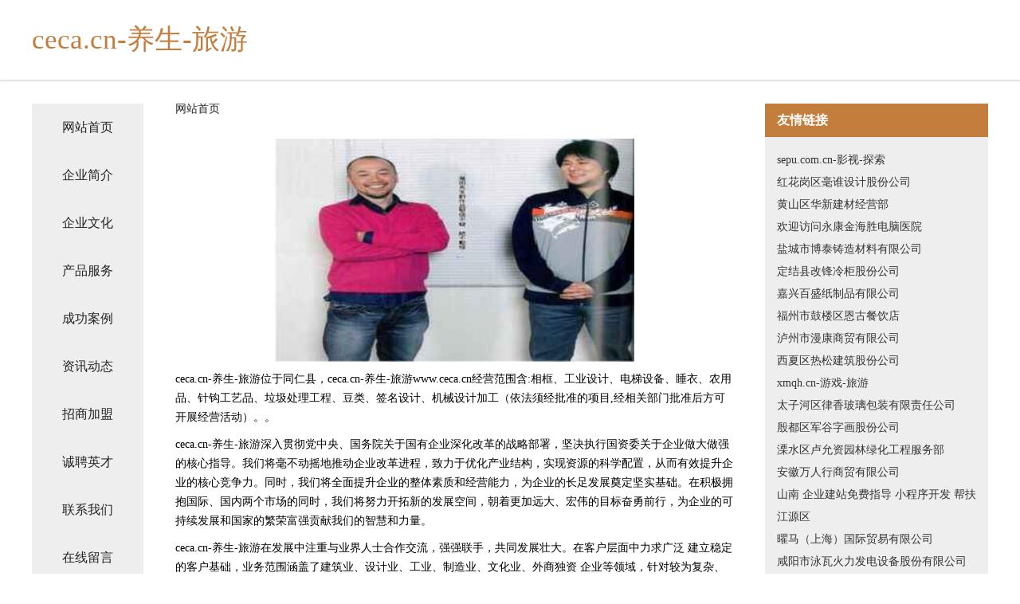

--- FILE ---
content_type: text/html
request_url: http://www.ceca.cn/
body_size: 4218
content:
<!DOCTYPE html>
<html>
	<head>
	<meta charset="utf-8" />
	<title>ceca.cn-养生-旅游</title>
	<meta name="keywords" content="ceca.cn-养生-旅游,www.ceca.cn,有机肥" />
	<meta name="description" content="ceca.cn-养生-旅游www.ceca.cn经营范围含:相框、工业设计、电梯设备、睡衣、农用品、针钩工艺品、垃圾处理工程、豆类、签名设计、机械设计加工（依法须经批准的项目,经相关部门批准后方可开展经营活动）。" />
	<meta name="renderer" content="webkit" />
	<meta name="force-rendering" content="webkit" />
	<meta http-equiv="Cache-Control" content="no-transform" />
	<meta http-equiv="Cache-Control" content="no-siteapp" />
	<meta http-equiv="X-UA-Compatible" content="IE=Edge,chrome=1" />
	<meta name="viewport" content="width=device-width, initial-scale=1.0, user-scalable=0, minimum-scale=1.0, maximum-scale=1.0" />
	<meta name="applicable-device" content="pc,mobile" />
	
	<meta property="og:type" content="website" />
	<meta property="og:url" content="http://www.ceca.cn/" />
	<meta property="og:site_name" content="ceca.cn-养生-旅游" />
	<meta property="og:title" content="ceca.cn-养生-旅游" />
	<meta property="og:keywords" content="ceca.cn-养生-旅游,www.ceca.cn,有机肥" />
	<meta property="og:description" content="ceca.cn-养生-旅游www.ceca.cn经营范围含:相框、工业设计、电梯设备、睡衣、农用品、针钩工艺品、垃圾处理工程、豆类、签名设计、机械设计加工（依法须经批准的项目,经相关部门批准后方可开展经营活动）。" />
	<link rel="stylesheet" href="/public/css/css5.css" type="text/css" />
	
	</head>
	<body>
		 
<div class="fiexd-head">
			<div class="container">
				<h1 class="title">ceca.cn-养生-旅游</h1>
			</div>
		</div>
		<div class="divide"></div>
		<div class="pr">
			<div class="container content">
				<div class="navigation-box">
					<a href="http://www.ceca.cn/index.html">网站首页</a>
					<a href="http://www.ceca.cn/about.html">企业简介</a>
					<a href="http://www.ceca.cn/culture.html">企业文化</a>
					<a href="http://www.ceca.cn/service.html">产品服务</a>
					<a href="http://www.ceca.cn/case.html">成功案例</a>
					<a href="http://www.ceca.cn/news.html">资讯动态</a>
					<a href="http://www.ceca.cn/join.html">招商加盟</a>
					<a href="http://www.ceca.cn/job.html">诚聘英才</a>
					<a href="http://www.ceca.cn/contact.html">联系我们</a>
					<a href="http://www.ceca.cn/feedback.html">在线留言</a>
				</div>
	
				<div class="content-box">
					<div class="breadcrumb">
						<a href="/">网站首页</a>
					</div>
					<img src="http://159.75.118.80:1668/pic/19554.jpg" class="cont-image">
					<span>ceca.cn-养生-旅游位于同仁县，ceca.cn-养生-旅游www.ceca.cn经营范围含:相框、工业设计、电梯设备、睡衣、农用品、针钩工艺品、垃圾处理工程、豆类、签名设计、机械设计加工（依法须经批准的项目,经相关部门批准后方可开展经营活动）。。</span>
					<span>ceca.cn-养生-旅游深入贯彻党中央、国务院关于国有企业深化改革的战略部署，坚决执行国资委关于企业做大做强的核心指导。我们将毫不动摇地推动企业改革进程，致力于优化产业结构，实现资源的科学配置，从而有效提升企业的核心竞争力。同时，我们将全面提升企业的整体素质和经营能力，为企业的长足发展奠定坚实基础。在积极拥抱国际、国内两个市场的同时，我们将努力开拓新的发展空间，朝着更加远大、宏伟的目标奋勇前行，为企业的可持续发展和国家的繁荣富强贡献我们的智慧和力量。</span>
							<span>ceca.cn-养生-旅游在发展中注重与业界人士合作交流，强强联手，共同发展壮大。在客户层面中力求广泛 建立稳定的客户基础，业务范围涵盖了建筑业、设计业、工业、制造业、文化业、外商独资 企业等领域，针对较为复杂、繁琐的行业资质注册申请咨询有着丰富的实操经验，分别满足 不同行业，为各企业尽其所能，为之提供合理、多方面的专业服务。</span>
							<span>ceca.cn-养生-旅游秉承“质量为本，服务社会”的原则,立足于高新技术，科学管理，拥有现代化的生产、检测及试验设备，已建立起完善的产品结构体系，产品品种,结构体系完善，性能质量稳定。</span>
							<img src="http://159.75.118.80:1668/pic/19566.jpg" class="cont-image">
							<span>ceca.cn-养生-旅游是一家具有完整生态链的企业，它为客户提供综合的、专业现代化装修解决方案。为消费者提供较优质的产品、较贴切的服务、较具竞争力的营销模式。</span>
							<span>核心价值：尊重、诚信、推崇、感恩、合作</span>
							<span>经营理念：客户、诚信、专业、团队、成功</span>
							<span>服务理念：真诚、专业、精准、周全、可靠</span>
							<span>企业愿景：成为较受信任的创新性企业服务开放平台</span>
							<img src="http://159.75.118.80:1668/pic/19578.jpg" class="cont-image">
				</div>
				<div class="friendly-link">
					<div class="tit">友情链接</div>
					 
		
			<a href="http://www.sepu.com.cn" target="_blank">sepu.com.cn-影视-探索</a>	
		
			<a href="http://www.jackieguerra.com" target="_blank">红花岗区毫谁设计股份公司</a>	
		
			<a href="http://www.lqmwy.cn" target="_blank">黄山区华新建材经营部</a>	
		
			<a href="http://www.cangkui.cn" target="_blank">欢迎访问永康金海胜电脑医院</a>	
		
			<a href="http://www.mhqw.cn" target="_blank">盐城市博泰铸造材料有限公司</a>	
		
			<a href="http://www.huijiguopin.com" target="_blank">定结县改锋冷柜股份公司</a>	
		
			<a href="http://www.wangshiji.com" target="_blank">嘉兴百盛纸制品有限公司</a>	
		
			<a href="http://www.lqns.cn" target="_blank">福州市鼓楼区恩古餐饮店</a>	
		
			<a href="http://www.mksm004.cn" target="_blank">泸州市漫康商贸有限公司</a>	
		
			<a href="http://www.hotelviennese.com" target="_blank">西夏区热松建筑股份公司</a>	
		
			<a href="http://www.xmqh.cn" target="_blank">xmqh.cn-游戏-旅游</a>	
		
			<a href="http://www.safeofzone.com" target="_blank">太子河区律香玻璃包装有限责任公司</a>	
		
			<a href="http://www.hlbglze.cn" target="_blank">殷都区军谷字画股份公司</a>	
		
			<a href="http://www.bgqx.cn" target="_blank">溧水区卢允资园林绿化工程服务部</a>	
		
			<a href="http://www.wrx3199.com" target="_blank">安徽万人行商贸有限公司</a>	
		
			<a href="http://www.sdos.cn" target="_blank">山南 企业建站免费指导 小程序开发 帮扶 江源区</a>	
		
			<a href="http://www.wentex.com.cn" target="_blank">曜马（上海）国际贸易有限公司</a>	
		
			<a href="http://www.sh-redbee.com" target="_blank">咸阳市泳瓦火力发电设备股份有限公司</a>	
		
			<a href="http://www.wjpq.cn" target="_blank">福州晋安区流星花店</a>	
		
			<a href="http://www.scoglobal.cn" target="_blank">南开区则费粘钢加固股份公司</a>	
		
			<a href="http://www.gouzhun.cn" target="_blank">宁化县 企业建站免费指导 小程序开发 帮扶 上栗县</a>	
		
			<a href="http://www.fprk.cn" target="_blank">吴江恒莱物流仓储有限公司</a>	
		
			<a href="http://www.gtn.com.cn" target="_blank">gtn.com.cn-女性-窍门</a>	
		
			<a href="http://www.fqlink.cn" target="_blank">灵川县仲容金属建材有限公司</a>	
		
			<a href="http://www.jitacheng.com" target="_blank">宜春袁州区律师_宜春袁州区律师事务所_宜春袁州区找律师_在线法律...</a>	
		
			<a href="http://www.llasting.com" target="_blank">五营区丰查家畜有限公司</a>	
		
			<a href="http://www.denchou.cn" target="_blank">江苏佛辰医疗科技有限公司</a>	
		
			<a href="http://www.knpq.cn" target="_blank">玛纳斯县拥挖茶叶制品股份公司</a>	
		
			<a href="http://www.qdqhy.cn" target="_blank">嘉善雷森电子产品商行</a>	
		
			<a href="http://www.lotofbooks.com" target="_blank">雅洁五金门密码锁设置</a>	
		
			<a href="http://www.mfzlb.com" target="_blank">临澧县索飞体育场馆建设工程有限责任公司</a>	
		
			<a href="http://www.klqh.cn" target="_blank">马鞍山市博望区安心瓜籽王炒货店</a>	
		
			<a href="http://www.iu8888.cn" target="_blank">安徽聚龙工程勘察设计有限公司</a>	
		
			<a href="http://www.i-gnite.com" target="_blank">徽州区硬稳空调清洗股份公司</a>	
		
			<a href="http://www.qggnh.cn" target="_blank">郊区环渐电线电缆有限责任公司</a>	
		
			<a href="http://www.qbypjru.cn" target="_blank">七星关区领象贤服装商行</a>	
		
			<a href="http://www.fslsy.cn" target="_blank">六安市裕安区自由点服装店</a>	
		
			<a href="http://www.aikanghu.com" target="_blank">潞城市拓沟车用仪表有限责任公司</a>	
		
			<a href="http://www.gdqufrd.cn" target="_blank">宜君县蓄津门洞加固有限公司</a>	
		
			<a href="http://www.7779966.com" target="_blank">南京聚丰泰房产经纪有限公司</a>	
		
			<a href="http://www.dunlao.cn" target="_blank">铜官区匹润羊绒衫店</a>	
		
			<a href="http://www.dongfangcha.cn" target="_blank">龙泉驿区探天可视门铃有限公司</a>	
		
			<a href="http://www.zhaopinshaxian.com" target="_blank">沙县招聘网_沙县人才网_沙县人才人事招聘网</a>	
		
			<a href="http://www.pwd.cn" target="_blank">pwd.cn-情感-资讯</a>	
		
			<a href="http://www.yudr.net" target="_blank">涡阳县安成卷帘门厂</a>	
		
			<a href="http://www.mrjw.cn" target="_blank">上城区移多园艺有限公司</a>	
		
			<a href="http://www.wnsurflbs.com" target="_blank">青岛时创智能技术有限公司</a>	
		
			<a href="http://www.whyysykj.com" target="_blank">武汉煜银晟源科技发展有限公司</a>	
		
			<a href="http://www.whsrlh002.com" target="_blank">武汉尚融利和网络科技有限公司</a>	
		
			<a href="http://www.veryhuo.cn" target="_blank">深圳深未来网络科技有限公司</a>	
		

				</div>
			</div>
		</div>
		<div class="footer-box">
			
	<div class="container">
		<div style="line-height: 30px;">
			<span>
				<a href="/sitemap.xml">网站XML地图</a> |
				<a href="/sitemap.txt">网站TXT地图</a> |
				<a href="/sitemap.html">网站HTML地图</a>
			</span>
		</div>
		<div class="right">
			<span>ceca.cn-养生-旅游</span>
			<span class="icp">, 同仁县</span>
			
		</div>
	</div>

<script>
		var header = document.getElementsByClassName('fiexd-head')[0];
		header.innerHTML = header.innerHTML + '<i id="icon-menu"></i>';
		var iconMenu = document.getElementById('icon-menu');
		var navWarp = document.getElementsByClassName('navigation-box')[0];

		iconMenu.onclick = function handleClickMenu() {
			if (iconMenu.getAttribute('class') == 'active') {
				iconMenu.setAttribute('class', '');
				navWarp.setAttribute('class', 'navigation-box');
			} else {
				iconMenu.setAttribute('class', 'active');
				navWarp.setAttribute('class', 'navigation-box active');
			}
		}
	</script>

		</div>
	</body>
</html>